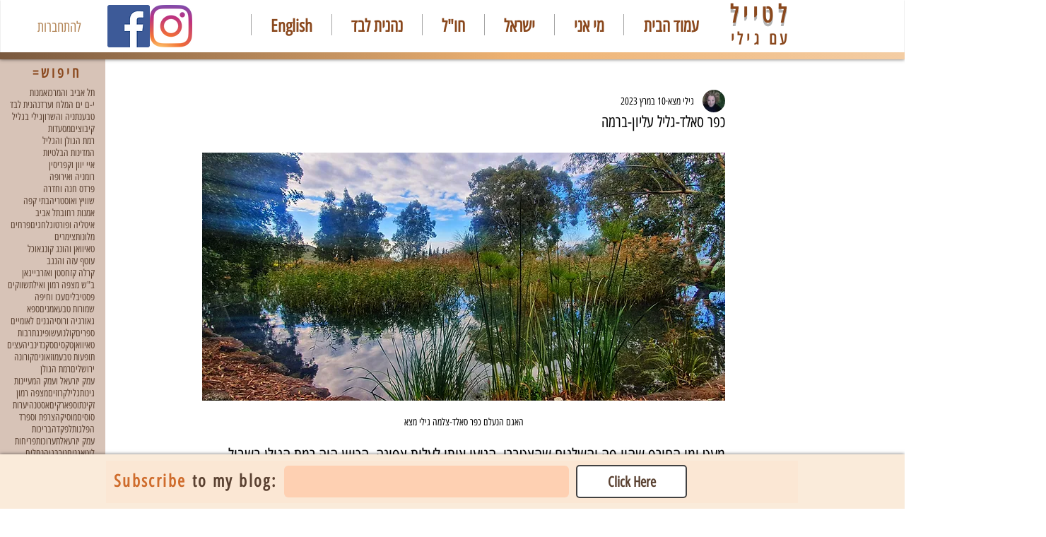

--- FILE ---
content_type: text/css; charset=utf-8
request_url: https://www.gilimazza.com/_serverless/pro-gallery-css-v4-server/layoutCss?ver=2&id=eddna-not-scoped&items=3708_2184_4608%7C3266_1908_4032&container=2410.78125_740_486_720&options=gallerySizeType:px%7CenableInfiniteScroll:true%7CtitlePlacement:SHOW_ON_HOVER%7CgridStyle:1%7CimageMargin:7%7CgalleryLayout:2%7CisVertical:true%7CnumberOfImagesPerRow:2%7CgallerySizePx:300%7CcubeRatio:1%7CcubeType:fill%7CgalleryThumbnailsAlignment:none
body_size: -178
content:
#pro-gallery-eddna-not-scoped [data-hook="item-container"][data-idx="0"].gallery-item-container{opacity: 1 !important;display: block !important;transition: opacity .2s ease !important;top: 0px !important;left: 0px !important;right: auto !important;height: 366px !important;width: 367px !important;} #pro-gallery-eddna-not-scoped [data-hook="item-container"][data-idx="0"] .gallery-item-common-info-outer{height: 100% !important;} #pro-gallery-eddna-not-scoped [data-hook="item-container"][data-idx="0"] .gallery-item-common-info{height: 100% !important;width: 100% !important;} #pro-gallery-eddna-not-scoped [data-hook="item-container"][data-idx="0"] .gallery-item-wrapper{width: 367px !important;height: 366px !important;margin: 0 !important;} #pro-gallery-eddna-not-scoped [data-hook="item-container"][data-idx="0"] .gallery-item-content{width: 367px !important;height: 366px !important;margin: 0px 0px !important;opacity: 1 !important;} #pro-gallery-eddna-not-scoped [data-hook="item-container"][data-idx="0"] .gallery-item-hover{width: 367px !important;height: 366px !important;opacity: 1 !important;} #pro-gallery-eddna-not-scoped [data-hook="item-container"][data-idx="0"] .item-hover-flex-container{width: 367px !important;height: 366px !important;margin: 0px 0px !important;opacity: 1 !important;} #pro-gallery-eddna-not-scoped [data-hook="item-container"][data-idx="0"] .gallery-item-wrapper img{width: 100% !important;height: 100% !important;opacity: 1 !important;} #pro-gallery-eddna-not-scoped [data-hook="item-container"][data-idx="1"].gallery-item-container{opacity: 1 !important;display: block !important;transition: opacity .2s ease !important;top: 0px !important;left: 374px !important;right: auto !important;height: 366px !important;width: 366px !important;} #pro-gallery-eddna-not-scoped [data-hook="item-container"][data-idx="1"] .gallery-item-common-info-outer{height: 100% !important;} #pro-gallery-eddna-not-scoped [data-hook="item-container"][data-idx="1"] .gallery-item-common-info{height: 100% !important;width: 100% !important;} #pro-gallery-eddna-not-scoped [data-hook="item-container"][data-idx="1"] .gallery-item-wrapper{width: 366px !important;height: 366px !important;margin: 0 !important;} #pro-gallery-eddna-not-scoped [data-hook="item-container"][data-idx="1"] .gallery-item-content{width: 366px !important;height: 366px !important;margin: 0px 0px !important;opacity: 1 !important;} #pro-gallery-eddna-not-scoped [data-hook="item-container"][data-idx="1"] .gallery-item-hover{width: 366px !important;height: 366px !important;opacity: 1 !important;} #pro-gallery-eddna-not-scoped [data-hook="item-container"][data-idx="1"] .item-hover-flex-container{width: 366px !important;height: 366px !important;margin: 0px 0px !important;opacity: 1 !important;} #pro-gallery-eddna-not-scoped [data-hook="item-container"][data-idx="1"] .gallery-item-wrapper img{width: 100% !important;height: 100% !important;opacity: 1 !important;} #pro-gallery-eddna-not-scoped .pro-gallery-prerender{height:366px !important;}#pro-gallery-eddna-not-scoped {height:366px !important; width:740px !important;}#pro-gallery-eddna-not-scoped .pro-gallery-margin-container {height:366px !important;}#pro-gallery-eddna-not-scoped .pro-gallery {height:366px !important; width:740px !important;}#pro-gallery-eddna-not-scoped .pro-gallery-parent-container {height:366px !important; width:747px !important;}

--- FILE ---
content_type: text/css; charset=utf-8
request_url: https://www.gilimazza.com/_serverless/pro-gallery-css-v4-server/layoutCss?ver=2&id=dekgk-not-scoped&items=3377_1908_4032%7C3591_1908_4032&container=4111.125_740_486_720&options=gallerySizeType:px%7CenableInfiniteScroll:true%7CtitlePlacement:SHOW_ON_HOVER%7CgridStyle:1%7CimageMargin:8%7CgalleryLayout:2%7CisVertical:true%7CnumberOfImagesPerRow:2%7CgallerySizePx:300%7CcubeRatio:1%7CcubeType:fill%7CgalleryThumbnailsAlignment:none
body_size: -266
content:
#pro-gallery-dekgk-not-scoped [data-hook="item-container"][data-idx="0"].gallery-item-container{opacity: 1 !important;display: block !important;transition: opacity .2s ease !important;top: 0px !important;left: 0px !important;right: auto !important;height: 366px !important;width: 366px !important;} #pro-gallery-dekgk-not-scoped [data-hook="item-container"][data-idx="0"] .gallery-item-common-info-outer{height: 100% !important;} #pro-gallery-dekgk-not-scoped [data-hook="item-container"][data-idx="0"] .gallery-item-common-info{height: 100% !important;width: 100% !important;} #pro-gallery-dekgk-not-scoped [data-hook="item-container"][data-idx="0"] .gallery-item-wrapper{width: 366px !important;height: 366px !important;margin: 0 !important;} #pro-gallery-dekgk-not-scoped [data-hook="item-container"][data-idx="0"] .gallery-item-content{width: 366px !important;height: 366px !important;margin: 0px 0px !important;opacity: 1 !important;} #pro-gallery-dekgk-not-scoped [data-hook="item-container"][data-idx="0"] .gallery-item-hover{width: 366px !important;height: 366px !important;opacity: 1 !important;} #pro-gallery-dekgk-not-scoped [data-hook="item-container"][data-idx="0"] .item-hover-flex-container{width: 366px !important;height: 366px !important;margin: 0px 0px !important;opacity: 1 !important;} #pro-gallery-dekgk-not-scoped [data-hook="item-container"][data-idx="0"] .gallery-item-wrapper img{width: 100% !important;height: 100% !important;opacity: 1 !important;} #pro-gallery-dekgk-not-scoped [data-hook="item-container"][data-idx="1"].gallery-item-container{opacity: 1 !important;display: block !important;transition: opacity .2s ease !important;top: 0px !important;left: 374px !important;right: auto !important;height: 366px !important;width: 366px !important;} #pro-gallery-dekgk-not-scoped [data-hook="item-container"][data-idx="1"] .gallery-item-common-info-outer{height: 100% !important;} #pro-gallery-dekgk-not-scoped [data-hook="item-container"][data-idx="1"] .gallery-item-common-info{height: 100% !important;width: 100% !important;} #pro-gallery-dekgk-not-scoped [data-hook="item-container"][data-idx="1"] .gallery-item-wrapper{width: 366px !important;height: 366px !important;margin: 0 !important;} #pro-gallery-dekgk-not-scoped [data-hook="item-container"][data-idx="1"] .gallery-item-content{width: 366px !important;height: 366px !important;margin: 0px 0px !important;opacity: 1 !important;} #pro-gallery-dekgk-not-scoped [data-hook="item-container"][data-idx="1"] .gallery-item-hover{width: 366px !important;height: 366px !important;opacity: 1 !important;} #pro-gallery-dekgk-not-scoped [data-hook="item-container"][data-idx="1"] .item-hover-flex-container{width: 366px !important;height: 366px !important;margin: 0px 0px !important;opacity: 1 !important;} #pro-gallery-dekgk-not-scoped [data-hook="item-container"][data-idx="1"] .gallery-item-wrapper img{width: 100% !important;height: 100% !important;opacity: 1 !important;} #pro-gallery-dekgk-not-scoped .pro-gallery-prerender{height:366px !important;}#pro-gallery-dekgk-not-scoped {height:366px !important; width:740px !important;}#pro-gallery-dekgk-not-scoped .pro-gallery-margin-container {height:366px !important;}#pro-gallery-dekgk-not-scoped .pro-gallery {height:366px !important; width:740px !important;}#pro-gallery-dekgk-not-scoped .pro-gallery-parent-container {height:366px !important; width:748px !important;}

--- FILE ---
content_type: text/css; charset=utf-8
request_url: https://www.gilimazza.com/_serverless/pro-gallery-css-v4-server/layoutCss?ver=2&id=avnvj-not-scoped&items=3615_4032_1908%7C3565_4032_1908&container=12544.125_740_486_720&options=gallerySizeType:px%7CenableInfiniteScroll:true%7CtitlePlacement:SHOW_ON_HOVER%7CgridStyle:1%7CimageMargin:8%7CgalleryLayout:2%7CisVertical:true%7CnumberOfImagesPerRow:2%7CgallerySizePx:300%7CcubeRatio:1%7CcubeType:fill%7CgalleryThumbnailsAlignment:none
body_size: -262
content:
#pro-gallery-avnvj-not-scoped [data-hook="item-container"][data-idx="0"].gallery-item-container{opacity: 1 !important;display: block !important;transition: opacity .2s ease !important;top: 0px !important;left: 0px !important;right: auto !important;height: 366px !important;width: 366px !important;} #pro-gallery-avnvj-not-scoped [data-hook="item-container"][data-idx="0"] .gallery-item-common-info-outer{height: 100% !important;} #pro-gallery-avnvj-not-scoped [data-hook="item-container"][data-idx="0"] .gallery-item-common-info{height: 100% !important;width: 100% !important;} #pro-gallery-avnvj-not-scoped [data-hook="item-container"][data-idx="0"] .gallery-item-wrapper{width: 366px !important;height: 366px !important;margin: 0 !important;} #pro-gallery-avnvj-not-scoped [data-hook="item-container"][data-idx="0"] .gallery-item-content{width: 366px !important;height: 366px !important;margin: 0px 0px !important;opacity: 1 !important;} #pro-gallery-avnvj-not-scoped [data-hook="item-container"][data-idx="0"] .gallery-item-hover{width: 366px !important;height: 366px !important;opacity: 1 !important;} #pro-gallery-avnvj-not-scoped [data-hook="item-container"][data-idx="0"] .item-hover-flex-container{width: 366px !important;height: 366px !important;margin: 0px 0px !important;opacity: 1 !important;} #pro-gallery-avnvj-not-scoped [data-hook="item-container"][data-idx="0"] .gallery-item-wrapper img{width: 100% !important;height: 100% !important;opacity: 1 !important;} #pro-gallery-avnvj-not-scoped [data-hook="item-container"][data-idx="1"].gallery-item-container{opacity: 1 !important;display: block !important;transition: opacity .2s ease !important;top: 0px !important;left: 374px !important;right: auto !important;height: 366px !important;width: 366px !important;} #pro-gallery-avnvj-not-scoped [data-hook="item-container"][data-idx="1"] .gallery-item-common-info-outer{height: 100% !important;} #pro-gallery-avnvj-not-scoped [data-hook="item-container"][data-idx="1"] .gallery-item-common-info{height: 100% !important;width: 100% !important;} #pro-gallery-avnvj-not-scoped [data-hook="item-container"][data-idx="1"] .gallery-item-wrapper{width: 366px !important;height: 366px !important;margin: 0 !important;} #pro-gallery-avnvj-not-scoped [data-hook="item-container"][data-idx="1"] .gallery-item-content{width: 366px !important;height: 366px !important;margin: 0px 0px !important;opacity: 1 !important;} #pro-gallery-avnvj-not-scoped [data-hook="item-container"][data-idx="1"] .gallery-item-hover{width: 366px !important;height: 366px !important;opacity: 1 !important;} #pro-gallery-avnvj-not-scoped [data-hook="item-container"][data-idx="1"] .item-hover-flex-container{width: 366px !important;height: 366px !important;margin: 0px 0px !important;opacity: 1 !important;} #pro-gallery-avnvj-not-scoped [data-hook="item-container"][data-idx="1"] .gallery-item-wrapper img{width: 100% !important;height: 100% !important;opacity: 1 !important;} #pro-gallery-avnvj-not-scoped .pro-gallery-prerender{height:366px !important;}#pro-gallery-avnvj-not-scoped {height:366px !important; width:740px !important;}#pro-gallery-avnvj-not-scoped .pro-gallery-margin-container {height:366px !important;}#pro-gallery-avnvj-not-scoped .pro-gallery {height:366px !important; width:740px !important;}#pro-gallery-avnvj-not-scoped .pro-gallery-parent-container {height:366px !important; width:748px !important;}